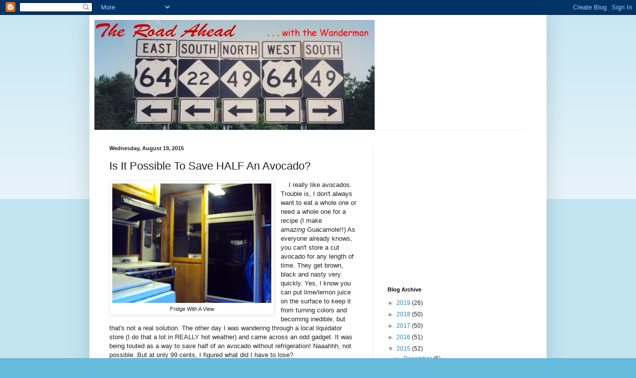

--- FILE ---
content_type: text/html; charset=utf-8
request_url: https://www.google.com/recaptcha/api2/aframe
body_size: 267
content:
<!DOCTYPE HTML><html><head><meta http-equiv="content-type" content="text/html; charset=UTF-8"></head><body><script nonce="VzO1Wbqw8p3lGCOJBnvefw">/** Anti-fraud and anti-abuse applications only. See google.com/recaptcha */ try{var clients={'sodar':'https://pagead2.googlesyndication.com/pagead/sodar?'};window.addEventListener("message",function(a){try{if(a.source===window.parent){var b=JSON.parse(a.data);var c=clients[b['id']];if(c){var d=document.createElement('img');d.src=c+b['params']+'&rc='+(localStorage.getItem("rc::a")?sessionStorage.getItem("rc::b"):"");window.document.body.appendChild(d);sessionStorage.setItem("rc::e",parseInt(sessionStorage.getItem("rc::e")||0)+1);localStorage.setItem("rc::h",'1768960838077');}}}catch(b){}});window.parent.postMessage("_grecaptcha_ready", "*");}catch(b){}</script></body></html>